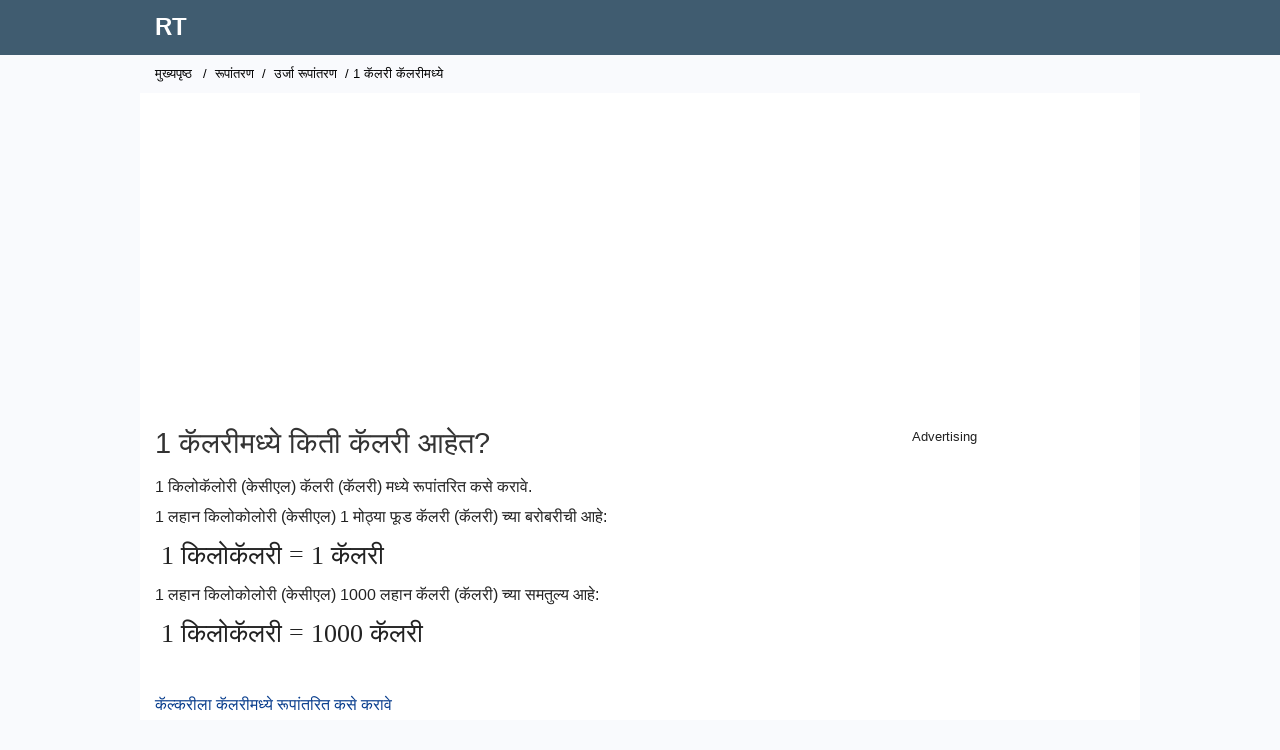

--- FILE ---
content_type: text/html; charset=UTF-8
request_url: https://www.rapidtables.org/mr/convert/energy/1-kcal-to-cal.html
body_size: 3097
content:
<!DOCTYPE html>
<html lang="mr">

<!-- #BeginTemplate "../../rapidtables.dwt" -->

<head>
<meta http-equiv="Content-Type" content="text/html; charset=utf-8">
<meta http-equiv="Content-Language" content="mr">
<script async src="/lib/tagmng3.js"></script>
<meta charset="utf-8">
<meta name="viewport" content="width=device-width, initial-scale=1">
<link rel="stylesheet" type="text/css" href="/lib/rapidz.css">
<link rel="apple-touch-icon" sizes="180x180" href="/lib/favicon/apple-touch-icon.png">
<link rel="icon" type="image/png" href="/lib/favicon/favicon-32x32.png" sizes="32x32">
<link rel="icon" type="image/png" href="/lib/favicon/favicon-16x16.png" sizes="16x16">
<link rel="manifest" href="/lib/favicon/manifest.json">
<link rel="mask-icon" href="/lib/favicon/safari-pinned-tab.svg" color="#5bbad5">
<link rel="shortcut icon" href="/lib/favicon/favicon.ico">
<meta name="msapplication-config" content="/lib/favicon/browserconfig.xml">
<meta name="theme-color" content="#ffffff">
<meta name="format-detection" content="telephone=no">
<!-- #BeginEditable "doctitle" -->
<title>1 कॅलरीमध्ये किती कॅलरी आहेत?</title>
<meta name="description" content="1 किलोकॅलोरी (केसीएल) कॅलरी (कॅलरी) मध्ये रूपांतरित कसे करावे.">
<!-- #EndEditable -->

<link rel="canonical" href="https://www.rapidtables.org/mr/convert/energy/1-kcal-to-cal.html" />

<link rel="alternate" hreflang="es" href="https://www.rapidtables.org/convert/energy/1-kcal-to-cal.html" />
<link rel="alternate" hreflang="ar" href="https://www.rapidtables.org/ar/convert/energy/1-kcal-to-cal.html" />
<link rel="alternate" hreflang="bg" href="https://www.rapidtables.org/bg/convert/energy/1-kcal-to-cal.html" />
<link rel="alternate" hreflang="bn" href="https://www.rapidtables.org/bn/convert/energy/1-kcal-to-cal.html" />
<link rel="alternate" hreflang="ca" href="https://www.rapidtables.org/ca/convert/energy/1-kcal-to-cal.html" />
<link rel="alternate" hreflang="cs" href="https://www.rapidtables.org/cs/convert/energy/1-kcal-to-cal.html" />
<link rel="alternate" hreflang="da" href="https://www.rapidtables.org/da/convert/energy/1-kcal-to-cal.html" />
<link rel="alternate" hreflang="de" href="https://www.rapidtables.org/de/convert/energy/1-kcal-to-cal.html" />
<link rel="alternate" hreflang="el" href="https://www.rapidtables.org/el/convert/energy/1-kcal-to-cal.html" />
<link rel="alternate" hreflang="et" href="https://www.rapidtables.org/et/convert/energy/1-kcal-to-cal.html" />
<link rel="alternate" hreflang="fi" href="https://www.rapidtables.org/fi/convert/energy/1-kcal-to-cal.html" />
<link rel="alternate" hreflang="tl" href="https://www.rapidtables.org/tl/convert/energy/1-kcal-to-cal.html" />
<link rel="alternate" hreflang="fr" href="https://www.rapidtables.org/fr/convert/energy/1-kcal-to-cal.html" />
<link rel="alternate" hreflang="ga" href="https://www.rapidtables.org/ga/convert/energy/1-kcal-to-cal.html" />
<link rel="alternate" hreflang="gu" href="https://www.rapidtables.org/gu/convert/energy/1-kcal-to-cal.html" />
<link rel="alternate" hreflang="he" href="https://www.rapidtables.org/he/convert/energy/1-kcal-to-cal.html" />
<link rel="alternate" hreflang="hi" href="https://www.rapidtables.org/hi/convert/energy/1-kcal-to-cal.html" />
<link rel="alternate" hreflang="hr" href="https://www.rapidtables.org/hr/convert/energy/1-kcal-to-cal.html" />
<link rel="alternate" hreflang="hu" href="https://www.rapidtables.org/hu/convert/energy/1-kcal-to-cal.html" />
<link rel="alternate" hreflang="id" href="https://www.rapidtables.org/id/convert/energy/1-kcal-to-cal.html" />
<link rel="alternate" hreflang="is" href="https://www.rapidtables.org/is/convert/energy/1-kcal-to-cal.html" />
<link rel="alternate" hreflang="it" href="https://www.rapidtables.org/it/convert/energy/1-kcal-to-cal.html" />
<link rel="alternate" hreflang="ja" href="https://www.rapidtables.org/ja/convert/energy/1-kcal-to-cal.html" />
<link rel="alternate" hreflang="kn" href="https://www.rapidtables.org/kn/convert/energy/1-kcal-to-cal.html" />
<link rel="alternate" hreflang="ko" href="https://www.rapidtables.org/ko/convert/energy/1-kcal-to-cal.html" />
<link rel="alternate" hreflang="lt" href="https://www.rapidtables.org/lt/convert/energy/1-kcal-to-cal.html" />
<link rel="alternate" hreflang="lv" href="https://www.rapidtables.org/lv/convert/energy/1-kcal-to-cal.html" />
<link rel="alternate" hreflang="mk" href="https://www.rapidtables.org/mk/convert/energy/1-kcal-to-cal.html" />
<link rel="alternate" hreflang="ml" href="https://www.rapidtables.org/ml/convert/energy/1-kcal-to-cal.html" />
<link rel="alternate" hreflang="mr" href="https://www.rapidtables.org/mr/convert/energy/1-kcal-to-cal.html" />
<link rel="alternate" hreflang="ms" href="https://www.rapidtables.org/ms/convert/energy/1-kcal-to-cal.html" />
<link rel="alternate" hreflang="nl" href="https://www.rapidtables.org/nl/convert/energy/1-kcal-to-cal.html" />
<link rel="alternate" hreflang="no" href="https://www.rapidtables.org/no/convert/energy/1-kcal-to-cal.html" />
<link rel="alternate" hreflang="pl" href="https://www.rapidtables.org/pl/convert/energy/1-kcal-to-cal.html" />
<link rel="alternate" hreflang="pt" href="https://www.rapidtables.org/pt/convert/energy/1-kcal-to-cal.html" />
<link rel="alternate" hreflang="ro" href="https://www.rapidtables.org/ro/convert/energy/1-kcal-to-cal.html" />
<link rel="alternate" hreflang="ru" href="https://www.rapidtables.org/ru/convert/energy/1-kcal-to-cal.html" />
<link rel="alternate" hreflang="sk" href="https://www.rapidtables.org/sk/convert/energy/1-kcal-to-cal.html" />
<link rel="alternate" hreflang="sl" href="https://www.rapidtables.org/sl/convert/energy/1-kcal-to-cal.html" />
<link rel="alternate" hreflang="sr" href="https://www.rapidtables.org/sr/convert/energy/1-kcal-to-cal.html" />
<link rel="alternate" hreflang="sv" href="https://www.rapidtables.org/sv/convert/energy/1-kcal-to-cal.html" />
<link rel="alternate" hreflang="ta" href="https://www.rapidtables.org/ta/convert/energy/1-kcal-to-cal.html" />
<link rel="alternate" hreflang="te" href="https://www.rapidtables.org/te/convert/energy/1-kcal-to-cal.html" />
<link rel="alternate" hreflang="th" href="https://www.rapidtables.org/th/convert/energy/1-kcal-to-cal.html" />
<link rel="alternate" hreflang="tr" href="https://www.rapidtables.org/tr/convert/energy/1-kcal-to-cal.html" />
<link rel="alternate" hreflang="uk" href="https://www.rapidtables.org/uk/convert/energy/1-kcal-to-cal.html" />
<link rel="alternate" hreflang="ur" href="https://www.rapidtables.org/ur/convert/energy/1-kcal-to-cal.html" />
<link rel="alternate" hreflang="vi" href="https://www.rapidtables.org/vi/convert/energy/1-kcal-to-cal.html" />
<link rel="alternate" hreflang="zh-CN" href="https://www.rapidtables.org/zh-CN/convert/energy/1-kcal-to-cal.html" />
<link rel="alternate" hreflang="zh-TW" href="https://www.rapidtables.org/zh-TW/convert/energy/1-kcal-to-cal.html" />

<script async src="/js/coun_w3.js"></script>

<!-- Global site tag (gtag.js) - Google Analytics -->
<script async src="https://www.googletagmanager.com/gtag/js?id=G-1YVDBW7SMW"></script>
<script>
  window.dataLayer = window.dataLayer || [];
  function gtag(){dataLayer.push(arguments);}
  gtag('js', new Date());

  gtag('config', 'G-1YVDBW7SMW');
</script>

<script> 
function KJ_AsOT(){var a=document.getElementsByTagName("head")[0],b=document.createElement("script");b.type="text/javascript",b.src="https://pagead2.googlesyndication.com/pagead/js/adsbygoogle.js?client=ca-pub-4894759983606832",a.appendChild(b)}setTimeout(KJ_AsOT,3000);</script>

</head>

<body>

<div id="header">
	<div>
	<div id="logo" class="box">
		<p>
			<a href="/mr/">RT</a>
		</p>
	</div>
	</div>
</div>

<div id="wrapper">

<div id="nav">
	<!-- #BeginEditable "doclink" -->
		<a href="/mr/">मुख्यपृष्ठ</a> / <a href="../index.html">रूपांतरण</a> / <a href="index.html">उर्जा रूपांतरण</a> / 1 कॅलरी कॅलरीमध्ये<!-- #EndEditable -->
</div>

<div id="top-ad">
<ins class="adsbygoogle"
     style="display:block"
     data-ad-client="ca-pub-4894759983606832"
     data-ad-slot="5707409905"
     data-ad-format="auto"
     data-full-width-responsive="true"></ins>
</div>
	
<div id="lcol">

	<div id="doc">
	<!-- #BeginEditable "doctext" -->
		<h1>1 कॅलरीमध्ये किती कॅलरी आहेत?</h1>
		<p>1 किलोकॅलोरी (केसीएल) कॅलरी (कॅलरी) मध्ये रूपांतरित कसे करावे.</p>
		<p>1 लहान किलोकोलोरी (केसीएल) 1 मोठ्या फूड कॅलरी (कॅलरी) च्या बरोबरीची आहे:</p>
		<p class="math">1 किलोकॅलरी = 1 कॅलरी</p>
		<p>1 लहान किलोकोलोरी (केसीएल) 1000 लहान कॅलरी (कॅलरी) च्या समतुल्य आहे:</p>
		<p class="math">1 किलोकॅलरी = 1000 कॅलरी</p>
		<p>&nbsp;</p>
			<p><a href="how-kcal-to-cal.html">कॅल्करीला कॅलरीमध्ये रूपांतरित कसे करावे</a></p>
			<p>&nbsp;</p>
			
<div id="bottom-ad_2">
</div><hr>
			<h2>हे देखील पहा</h2>
			<ul class="seealso">
				<li><a href="1-cal-to-kcal.html">1 कॅलरीमध्ये किती कॅकॅलरी आहेत</a></li>
				<li><a href="how-cal-to-kcal.html">कॅलरी कॅल्कमध्ये रूपांतरित कसे करावे</a></li>
				<li><a href="how-kcal-to-cal.html">कॅल्करीला कॅलरीमध्ये रूपांतरित कसे करावे</a></li>
				<li><a href="Calorie_to_kCal.html">कॅलरी ते कॅल्क रूपांतरण कॅल्क्युलेटर</a></li>
				<li><a href="kCal_to_Calorie.html">कॅल्करी ते कॅलरी रूपांतरण कॅल्क्युलेटर</a></li>
			</ul>
		
	<!-- #EndEditable -->

	

	<div id="ban-ad">
	</div>
	
	<!-- #BeginEditable "doctext2" -->
	<!-- #EndEditable -->
	</div>
	
   
</div>

<div id="rcol">	
<p style="text-align: center;font-size: 13px;">Advertising</p>
<ins class="adsbygoogle"
     style="display:block"
     data-ad-client="ca-pub-4894759983606832"
     data-ad-slot="3726245837"
     data-ad-format="auto"
     data-full-width-responsive="true"></ins>

	<!-- #BeginEditable "docnav" -->
		<h5>ऊर्जा संमेलन</h5>
		<ul>
			<li><a href="how-btu-to-kwh.html">बीटीयू ते केडब्ल्यूएच</a></li>
			<li><a href="how-cal-to-kcal.html">कॅलरी टू कॅल्कॅ</a></li>
			<li><a href="how-joule-to-kj.html">जूलस ते केजे</a></li>
			<li><a href="how-kcal-to-cal.html">कॅलरी ते कॅलरी</a></li>
			<li><a href="how-kj-to-joule.html">केजे टू जूलस</a></li>
			<li><a href="how-kwh-to-btu.html">केडब्ल्यूएच ते बीटीयू</a></li>
			<li><a href="1-cal-to-kcal.html">1 कॅलरी ते केकॅलरी</a></li>
			<li><a href="1-kcal-to-cal.html">1 कॅलरी ते कॅलरी</a></li>
			<li><a href="1-kj-to-joule.html">जूलस ते 1 केजे</a></li>
			<li><a href="2-kj-to-joule.html">ज्यूलस ते 2 केजे</a></li>
			<li><a href="5-kj-to-joule.html">5 केजे ते ते जौल्स</a></li>
			<li><a href="kcal.html">केसीएल म्हणजे काय</a></li>
		</ul>
		<h5>वेगवान सारण्या</h5>
		<ul>
			<li><a href="mailto:?subject=RapidTables%20website&amp;body=Please%20checkout%20this%20site:%20https://www.rapidtables.org">साइटची शिफारस करा</a></li>
			<li><a href="#feedback">अभिप्राय पाठवा</a></li>
			<li><a href="../../about/about.html">बद्दल </a></li>
		</ul>
		<p>&nbsp;</p>
	<!-- #EndEditable -->
	
</div>

</div>

<div id="footer">
	<a href="/mr/">मुख्यपृष्ठ</a> | <a href="../../web/index.html">वेब</a> | <a href="../../math/index.html">मठ</a> | <a href="../../electric/index.html">वीज</a> | <a href="../../calc/index.html">कॅल्क्युलेटर</a> | <a href="../index.html">परिवर्तक</a> | <a href="../../tools/index.html">साधने</a>
	<p>﻿&copy; 2026  
	<a href="/mr/">रॅपिडटेबल्स.ऑर्ग</a> | <a href="../../about/about.html" rel="nofollow">बद्दल</a> | <a href="../../about/terms.html" rel="nofollow">वापराच्या अटी</a> | <a href="../../about/privacy.html" rel="nofollow">गोपनीयता धोरण</a> | <a href="../../about/cookies.html" rel="nofollow">कुकीज व्यवस्थापित करा</a>
	</p>
</div>

<div id="banner">
   <div>
      ही वेबसाइट आपला अनुभव सुधारित करण्यासाठी, रहदारीचे विश्लेषण करण्यासाठी आणि जाहिराती प्रदर्शित करण्यासाठी कुकीज वापरते. <a href="../../about/privacy.html">अधिक जाणून घ्या</a>
   </div>
   <div>
      <a id="banokbtn">ओके </a> <a id="bansetbtn" href="../../about/cookies.html">सेटिंग्ज व्यवस्थापित करा</a>
   </div>
</div>

<!-- #BeginEditable "docscript" -->
<!-- #EndEditable -->


<script defer src="https://static.cloudflareinsights.com/beacon.min.js/vcd15cbe7772f49c399c6a5babf22c1241717689176015" integrity="sha512-ZpsOmlRQV6y907TI0dKBHq9Md29nnaEIPlkf84rnaERnq6zvWvPUqr2ft8M1aS28oN72PdrCzSjY4U6VaAw1EQ==" data-cf-beacon='{"version":"2024.11.0","token":"fd69eae885af4495bfacd48554dc427e","r":1,"server_timing":{"name":{"cfCacheStatus":true,"cfEdge":true,"cfExtPri":true,"cfL4":true,"cfOrigin":true,"cfSpeedBrain":true},"location_startswith":null}}' crossorigin="anonymous"></script>
</body>

<!-- #EndTemplate -->

</html>


--- FILE ---
content_type: text/html; charset=utf-8
request_url: https://www.google.com/recaptcha/api2/aframe
body_size: 268
content:
<!DOCTYPE HTML><html><head><meta http-equiv="content-type" content="text/html; charset=UTF-8"></head><body><script nonce="pY_uk021gHI15G-QyNTQSA">/** Anti-fraud and anti-abuse applications only. See google.com/recaptcha */ try{var clients={'sodar':'https://pagead2.googlesyndication.com/pagead/sodar?'};window.addEventListener("message",function(a){try{if(a.source===window.parent){var b=JSON.parse(a.data);var c=clients[b['id']];if(c){var d=document.createElement('img');d.src=c+b['params']+'&rc='+(localStorage.getItem("rc::a")?sessionStorage.getItem("rc::b"):"");window.document.body.appendChild(d);sessionStorage.setItem("rc::e",parseInt(sessionStorage.getItem("rc::e")||0)+1);localStorage.setItem("rc::h",'1768430145553');}}}catch(b){}});window.parent.postMessage("_grecaptcha_ready", "*");}catch(b){}</script></body></html>